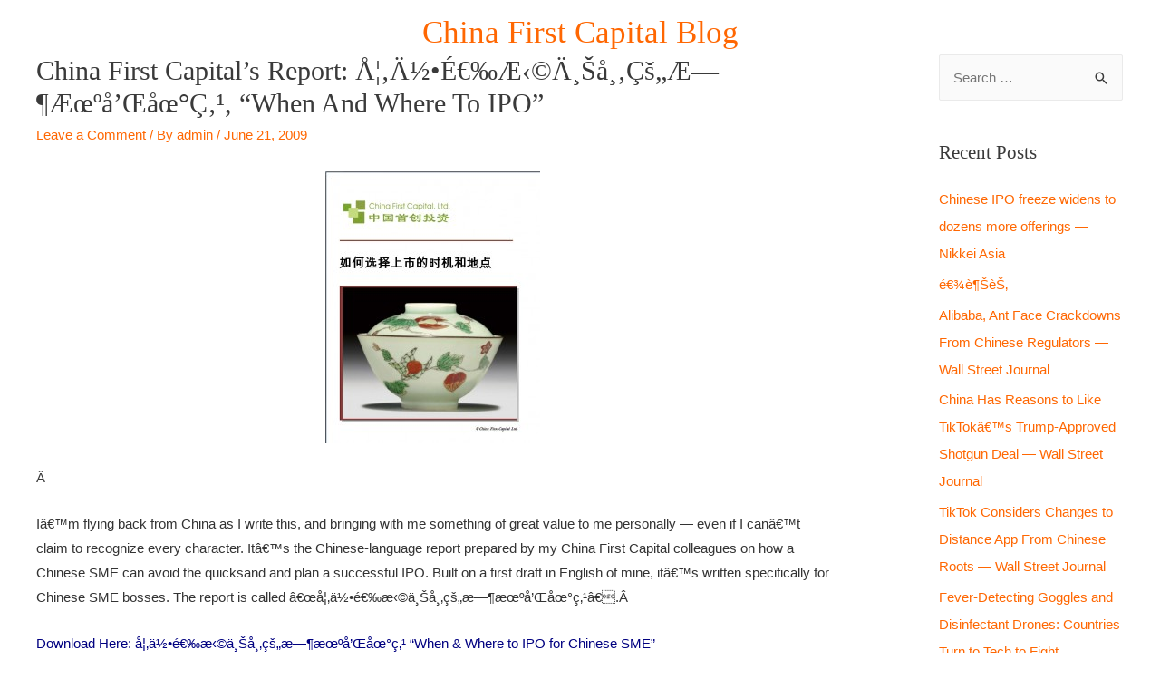

--- FILE ---
content_type: text/html; charset=UTF-8
request_url: http://blog.chinafirstcapital.com/2009/06/21/china-first-capitals-report-%E5%A6%82%E4%BD%95%E9%80%89%E6%8B%A9%E4%B8%8A%E5%B8%82%E7%9A%84%E6%97%B6%E6%9C%BA%E5%92%8C%E5%9C%B0%E7%82%B9-or-when-and-where-to-ipo/
body_size: 13162
content:
<!DOCTYPE html>
<html lang="en-US">
<head>
<meta charset="UTF-8">
<meta name="viewport" content="width=device-width, initial-scale=1">
<link rel="profile" href="https://gmpg.org/xfn/11">

<title>China First Capital&#8217;s Report: å¦‚ä½•é€‰æ‹©ä¸Šå¸‚çš„æ—¶æœºå’Œåœ°ç‚¹, &#8220;When and Where to IPO&#8221; &#8211; China First Capital Blog</title>
<meta name='robots' content='max-image-preview:large' />

            <script data-no-defer="1" data-ezscrex="false" data-cfasync="false" data-pagespeed-no-defer data-cookieconsent="ignore">
                var ctPublicFunctions = {"_ajax_nonce":"4b35329adf","_rest_nonce":"db72206d68","_ajax_url":"\/wp-admin\/admin-ajax.php","_rest_url":"http:\/\/blog.chinafirstcapital.com\/wp-json\/","data__cookies_type":"native","data__ajax_type":"rest","data__bot_detector_enabled":0,"data__frontend_data_log_enabled":1,"cookiePrefix":"","wprocket_detected":false,"host_url":"blog.chinafirstcapital.com","text__ee_click_to_select":"Click to select the whole data","text__ee_original_email":"The complete one is","text__ee_got_it":"Got it","text__ee_blocked":"Blocked","text__ee_cannot_connect":"Cannot connect","text__ee_cannot_decode":"Can not decode email. Unknown reason","text__ee_email_decoder":"CleanTalk email decoder","text__ee_wait_for_decoding":"The magic is on the way!","text__ee_decoding_process":"Please wait a few seconds while we decode the contact data."}
            </script>
        
            <script data-no-defer="1" data-ezscrex="false" data-cfasync="false" data-pagespeed-no-defer data-cookieconsent="ignore">
                var ctPublic = {"_ajax_nonce":"4b35329adf","settings__forms__check_internal":"0","settings__forms__check_external":"0","settings__forms__force_protection":0,"settings__forms__search_test":"1","settings__forms__wc_add_to_cart":0,"settings__data__bot_detector_enabled":0,"settings__sfw__anti_crawler":"0","blog_home":"http:\/\/blog.chinafirstcapital.com\/","pixel__setting":"0","pixel__enabled":false,"pixel__url":null,"data__email_check_before_post":1,"data__email_check_exist_post":0,"data__cookies_type":"native","data__key_is_ok":true,"data__visible_fields_required":true,"wl_brandname":"Anti-Spam by CleanTalk","wl_brandname_short":"CleanTalk","ct_checkjs_key":254931842,"emailEncoderPassKey":"1bc959bf53313de311db00d2938f4317","bot_detector_forms_excluded":"W10=","advancedCacheExists":false,"varnishCacheExists":false,"wc_ajax_add_to_cart":false}
            </script>
        <link rel='dns-prefetch' href='//s.w.org' />
<link rel="alternate" type="application/rss+xml" title="China First Capital Blog &raquo; Feed" href="http://blog.chinafirstcapital.com/feed/" />
<link rel="alternate" type="application/rss+xml" title="China First Capital Blog &raquo; Comments Feed" href="http://blog.chinafirstcapital.com/comments/feed/" />
<link rel="alternate" type="application/rss+xml" title="China First Capital Blog &raquo; China First Capital&#8217;s Report: å¦‚ä½•é€‰æ‹©ä¸Šå¸‚çš„æ—¶æœºå’Œåœ°ç‚¹, &#8220;When and Where to IPO&#8221; Comments Feed" href="http://blog.chinafirstcapital.com/2009/06/21/china-first-capitals-report-%e5%a6%82%e4%bd%95%e9%80%89%e6%8b%a9%e4%b8%8a%e5%b8%82%e7%9a%84%e6%97%b6%e6%9c%ba%e5%92%8c%e5%9c%b0%e7%82%b9-or-when-and-where-to-ipo/feed/" />
		<script>
			window._wpemojiSettings = {"baseUrl":"https:\/\/s.w.org\/images\/core\/emoji\/13.1.0\/72x72\/","ext":".png","svgUrl":"https:\/\/s.w.org\/images\/core\/emoji\/13.1.0\/svg\/","svgExt":".svg","source":{"concatemoji":"http:\/\/blog.chinafirstcapital.com\/wp-includes\/js\/wp-emoji-release.min.js?ver=5.8.12"}};
			!function(e,a,t){var n,r,o,i=a.createElement("canvas"),p=i.getContext&&i.getContext("2d");function s(e,t){var a=String.fromCharCode;p.clearRect(0,0,i.width,i.height),p.fillText(a.apply(this,e),0,0);e=i.toDataURL();return p.clearRect(0,0,i.width,i.height),p.fillText(a.apply(this,t),0,0),e===i.toDataURL()}function c(e){var t=a.createElement("script");t.src=e,t.defer=t.type="text/javascript",a.getElementsByTagName("head")[0].appendChild(t)}for(o=Array("flag","emoji"),t.supports={everything:!0,everythingExceptFlag:!0},r=0;r<o.length;r++)t.supports[o[r]]=function(e){if(!p||!p.fillText)return!1;switch(p.textBaseline="top",p.font="600 32px Arial",e){case"flag":return s([127987,65039,8205,9895,65039],[127987,65039,8203,9895,65039])?!1:!s([55356,56826,55356,56819],[55356,56826,8203,55356,56819])&&!s([55356,57332,56128,56423,56128,56418,56128,56421,56128,56430,56128,56423,56128,56447],[55356,57332,8203,56128,56423,8203,56128,56418,8203,56128,56421,8203,56128,56430,8203,56128,56423,8203,56128,56447]);case"emoji":return!s([10084,65039,8205,55357,56613],[10084,65039,8203,55357,56613])}return!1}(o[r]),t.supports.everything=t.supports.everything&&t.supports[o[r]],"flag"!==o[r]&&(t.supports.everythingExceptFlag=t.supports.everythingExceptFlag&&t.supports[o[r]]);t.supports.everythingExceptFlag=t.supports.everythingExceptFlag&&!t.supports.flag,t.DOMReady=!1,t.readyCallback=function(){t.DOMReady=!0},t.supports.everything||(n=function(){t.readyCallback()},a.addEventListener?(a.addEventListener("DOMContentLoaded",n,!1),e.addEventListener("load",n,!1)):(e.attachEvent("onload",n),a.attachEvent("onreadystatechange",function(){"complete"===a.readyState&&t.readyCallback()})),(n=t.source||{}).concatemoji?c(n.concatemoji):n.wpemoji&&n.twemoji&&(c(n.twemoji),c(n.wpemoji)))}(window,document,window._wpemojiSettings);
		</script>
		<style>
img.wp-smiley,
img.emoji {
	display: inline !important;
	border: none !important;
	box-shadow: none !important;
	height: 1em !important;
	width: 1em !important;
	margin: 0 .07em !important;
	vertical-align: -0.1em !important;
	background: none !important;
	padding: 0 !important;
}
</style>
	<link rel='stylesheet' id='astra-theme-css-css'  href='http://blog.chinafirstcapital.com/wp-content/themes/astra/assets/css/minified/style.min.css?ver=2.5.2' media='all' />
<style id='astra-theme-css-inline-css'>
html{font-size:93.75%;}a,.page-title{color:#ff6702;}a:hover,a:focus{color:#3a3a3a;}body,button,input,select,textarea,.ast-button,.ast-custom-button{font-family:-apple-system,BlinkMacSystemFont,Segoe UI,Roboto,Oxygen-Sans,Ubuntu,Cantarell,Helvetica Neue,sans-serif;font-weight:inherit;font-size:15px;font-size:1rem;}blockquote{color:#000000;}h1,.entry-content h1,h2,.entry-content h2,h3,.entry-content h3,h4,.entry-content h4,h5,.entry-content h5,h6,.entry-content h6,.site-title,.site-title a{font-family:Georgia,Times,serif;font-weight:400;text-transform:capitalize;}.site-title{font-size:35px;font-size:2.3333333333333rem;}.ast-archive-description .ast-archive-title{font-size:40px;font-size:2.6666666666667rem;}.site-header .site-description{font-size:15px;font-size:1rem;}.entry-title{font-size:40px;font-size:2.6666666666667rem;}.comment-reply-title{font-size:24px;font-size:1.6rem;}.ast-comment-list #cancel-comment-reply-link{font-size:15px;font-size:1rem;}h1,.entry-content h1{font-size:30px;font-size:2rem;font-family:Georgia,Times,serif;text-transform:capitalize;}h2,.entry-content h2{font-size:25px;font-size:1.6666666666667rem;font-family:Georgia,Times,serif;text-transform:capitalize;}h3,.entry-content h3{font-size:20px;font-size:1.3333333333333rem;font-family:Georgia,Times,serif;text-transform:capitalize;}h4,.entry-content h4{font-size:18px;font-size:1.2rem;}h5,.entry-content h5{font-size:15px;font-size:1rem;}h6,.entry-content h6{font-size:12px;font-size:0.8rem;}.ast-single-post .entry-title,.page-title{font-size:30px;font-size:2rem;}#secondary,#secondary button,#secondary input,#secondary select,#secondary textarea{font-size:15px;font-size:1rem;}::selection{background-color:#ff6702;color:#000000;}body,h1,.entry-title a,.entry-content h1,h2,.entry-content h2,h3,.entry-content h3,h4,.entry-content h4,h5,.entry-content h5,h6,.entry-content h6,.wc-block-grid__product-title{color:#3a3a3a;}.tagcloud a:hover,.tagcloud a:focus,.tagcloud a.current-item{color:#000000;border-color:#ff6702;background-color:#ff6702;}.main-header-menu .menu-link,.ast-header-custom-item a{color:#3a3a3a;}.main-header-menu .menu-item:hover > .menu-link,.main-header-menu .menu-item:hover > .ast-menu-toggle,.main-header-menu .ast-masthead-custom-menu-items a:hover,.main-header-menu .menu-item.focus > .menu-link,.main-header-menu .menu-item.focus > .ast-menu-toggle,.main-header-menu .current-menu-item > .menu-link,.main-header-menu .current-menu-ancestor > .menu-link,.main-header-menu .current-menu-item > .ast-menu-toggle,.main-header-menu .current-menu-ancestor > .ast-menu-toggle{color:#ff6702;}input:focus,input[type="text"]:focus,input[type="email"]:focus,input[type="url"]:focus,input[type="password"]:focus,input[type="reset"]:focus,input[type="search"]:focus,textarea:focus{border-color:#ff6702;}input[type="radio"]:checked,input[type=reset],input[type="checkbox"]:checked,input[type="checkbox"]:hover:checked,input[type="checkbox"]:focus:checked,input[type=range]::-webkit-slider-thumb{border-color:#ff6702;background-color:#ff6702;box-shadow:none;}.site-footer a:hover + .post-count,.site-footer a:focus + .post-count{background:#ff6702;border-color:#ff6702;}.footer-adv .footer-adv-overlay{border-top-style:solid;border-top-color:#7a7a7a;}.ast-comment-meta{line-height:1.666666667;font-size:12px;font-size:0.8rem;}.single .nav-links .nav-previous,.single .nav-links .nav-next,.single .ast-author-details .author-title,.ast-comment-meta{color:#ff6702;}.entry-meta,.entry-meta *{line-height:1.45;color:#ff6702;}.entry-meta a:hover,.entry-meta a:hover *,.entry-meta a:focus,.entry-meta a:focus *{color:#3a3a3a;}.ast-404-layout-1 .ast-404-text{font-size:200px;font-size:13.333333333333rem;}.widget-title{font-size:21px;font-size:1.4rem;color:#3a3a3a;}#cat option,.secondary .calendar_wrap thead a,.secondary .calendar_wrap thead a:visited{color:#ff6702;}.secondary .calendar_wrap #today,.ast-progress-val span{background:#ff6702;}.secondary a:hover + .post-count,.secondary a:focus + .post-count{background:#ff6702;border-color:#ff6702;}.calendar_wrap #today > a{color:#000000;}.ast-pagination a,.page-links .page-link,.single .post-navigation a{color:#ff6702;}.ast-pagination a:hover,.ast-pagination a:focus,.ast-pagination > span:hover:not(.dots),.ast-pagination > span.current,.page-links > .page-link,.page-links .page-link:hover,.post-navigation a:hover{color:#3a3a3a;}.ast-header-break-point .ast-mobile-menu-buttons-minimal.menu-toggle{background:transparent;color:#ff6702;}.ast-header-break-point .ast-mobile-menu-buttons-outline.menu-toggle{background:transparent;border:1px solid #ff6702;color:#ff6702;}.ast-header-break-point .ast-mobile-menu-buttons-fill.menu-toggle{background:#ff6702;}@media (min-width:1200px){.ast-separate-container.ast-right-sidebar .entry-content .wp-block-image.alignfull,.ast-separate-container.ast-left-sidebar .entry-content .wp-block-image.alignfull,.ast-separate-container.ast-right-sidebar .entry-content .wp-block-cover.alignfull,.ast-separate-container.ast-left-sidebar .entry-content .wp-block-cover.alignfull{margin-left:-6.67em;margin-right:-6.67em;max-width:unset;width:unset;}.ast-separate-container.ast-right-sidebar .entry-content .wp-block-image.alignwide,.ast-separate-container.ast-left-sidebar .entry-content .wp-block-image.alignwide,.ast-separate-container.ast-right-sidebar .entry-content .wp-block-cover.alignwide,.ast-separate-container.ast-left-sidebar .entry-content .wp-block-cover.alignwide{margin-left:-20px;margin-right:-20px;max-width:unset;width:unset;}.wp-block-group .has-background{padding:20px;}}@media (min-width:1200px){.ast-separate-container.ast-right-sidebar .entry-content .wp-block-group.alignwide,.ast-separate-container.ast-left-sidebar .entry-content .wp-block-group.alignwide,.ast-separate-container.ast-right-sidebar .entry-content .wp-block-cover.alignwide,.ast-separate-container.ast-left-sidebar .entry-content .wp-block-cover.alignwide,.ast-no-sidebar.ast-separate-container .entry-content .wp-block-group.alignwide,.ast-no-sidebar.ast-separate-container .entry-content .wp-block-cover.alignwide{margin-left:-20px;margin-right:-20px;padding-left:20px;padding-right:20px;}.ast-separate-container.ast-right-sidebar .entry-content .wp-block-group.alignfull,.ast-separate-container.ast-left-sidebar .entry-content .wp-block-group.alignfull,.ast-no-sidebar.ast-separate-container .entry-content .wp-block-group.alignfull,.ast-separate-container.ast-right-sidebar .entry-content .wp-block-cover.alignfull,.ast-separate-container.ast-left-sidebar .entry-content .wp-block-cover.alignfull,.ast-no-sidebar.ast-separate-container .entry-content .wp-block-cover.alignfull{margin-left:-6.67em;margin-right:-6.67em;padding-left:6.67em;padding-right:6.67em;}.ast-plain-container.ast-right-sidebar .entry-content .wp-block-group.alignwide,.ast-plain-container.ast-left-sidebar .entry-content .wp-block-group.alignwide,.ast-plain-container.ast-right-sidebar .entry-content .wp-block-group.alignfull,.ast-plain-container.ast-left-sidebar .entry-content .wp-block-group.alignfull{padding-left:20px;padding-right:20px;}.ast-plain-container.ast-no-sidebar .entry-content .alignwide .wp-block-group__inner-container,.ast-plain-container.ast-no-sidebar .entry-content .alignfull .wp-block-group__inner-container,.ast-plain-container.ast-no-sidebar .entry-content .alignwide .wp-block-cover__inner-container,.ast-plain-container.ast-no-sidebar .entry-content .alignfull .wp-block-cover__inner-container{max-width:1240px;margin-left:auto;margin-right:auto;padding-left:20px;padding-right:20px;}.ast-page-builder-template.ast-no-sidebar .entry-content .wp-block-group.alignwide,.ast-page-builder-template.ast-no-sidebar .entry-content .wp-block-group.alignfull{margin-left:0;margin-right:0;}.wp-block-cover-image.alignwide .wp-block-cover__inner-container,.wp-block-cover.alignwide .wp-block-cover__inner-container,.wp-block-cover-image.alignfull .wp-block-cover__inner-container,.wp-block-cover.alignfull .wp-block-cover__inner-container{width:100%;}.ast-page-builder-template.ast-no-sidebar .entry-content .wp-block-cover.alignwide,.ast-page-builder-template.ast-left-sidebar .entry-content .wp-block-cover.alignwide,.ast-page-builder-template.ast-right-sidebar .entry-content .wp-block-cover.alignwide,.ast-page-builder-template.ast-no-sidebar .entry-content .wp-block-cover.alignfull,.ast-page-builder-template.ast-left-sidebar .entry-content .wp-block-cover.alignfull,.ast-page-builder-template.ast-right-sidebar .entry-content .wp-block-cover.alignful{padding-right:0;padding-left:0;}}.ast-plain-container.ast-no-sidebar #primary{margin-top:0;margin-bottom:0;}@media (max-width:921px){#secondary.secondary{padding-top:0;}.ast-separate-container .ast-article-post,.ast-separate-container .ast-article-single{padding:1.5em 2.14em;}.ast-separate-container #primary,.ast-separate-container #secondary{padding:1.5em 0;}.ast-separate-container.ast-right-sidebar #secondary{padding-left:1em;padding-right:1em;}.ast-separate-container.ast-two-container #secondary{padding-left:0;padding-right:0;}.ast-page-builder-template .entry-header #secondary{margin-top:1.5em;}.ast-page-builder-template #secondary{margin-top:1.5em;}#primary,#secondary{padding:1.5em 0;margin:0;}.ast-left-sidebar #content > .ast-container{display:flex;flex-direction:column-reverse;width:100%;}.ast-author-box img.avatar{margin:20px 0 0 0;}.ast-pagination{padding-top:1.5em;text-align:center;}.ast-pagination .next.page-numbers{display:inherit;float:none;}}@media (max-width:921px){.ast-page-builder-template.ast-left-sidebar #secondary{padding-right:20px;}.ast-page-builder-template.ast-right-sidebar #secondary{padding-left:20px;}.ast-right-sidebar #primary{padding-right:0;}.ast-right-sidebar #secondary{padding-left:0;}.ast-left-sidebar #primary{padding-left:0;}.ast-left-sidebar #secondary{padding-right:0;}.ast-pagination .prev.page-numbers{padding-left:.5em;}.ast-pagination .next.page-numbers{padding-right:.5em;}}@media (min-width:922px){.ast-separate-container.ast-right-sidebar #primary,.ast-separate-container.ast-left-sidebar #primary{border:0;}.ast-separate-container.ast-right-sidebar #secondary,.ast-separate-container.ast-left-sidebar #secondary{border:0;margin-left:auto;margin-right:auto;}.ast-separate-container.ast-two-container #secondary .widget:last-child{margin-bottom:0;}.ast-separate-container .ast-comment-list li .comment-respond{padding-left:2.66666em;padding-right:2.66666em;}.ast-author-box{-js-display:flex;display:flex;}.ast-author-bio{flex:1;}.error404.ast-separate-container #primary,.search-no-results.ast-separate-container #primary{margin-bottom:4em;}}@media (min-width:922px){.ast-right-sidebar #primary{border-right:1px solid #eee;}.ast-right-sidebar #secondary{border-left:1px solid #eee;margin-left:-1px;}.ast-left-sidebar #primary{border-left:1px solid #eee;}.ast-left-sidebar #secondary{border-right:1px solid #eee;margin-right:-1px;}.ast-separate-container.ast-two-container.ast-right-sidebar #secondary{padding-left:30px;padding-right:0;}.ast-separate-container.ast-two-container.ast-left-sidebar #secondary{padding-right:30px;padding-left:0;}}.wp-block-button .wp-block-button__link,{color:#000000;}.wp-block-button .wp-block-button__link{border-style:solid;border-top-width:0;border-right-width:0;border-left-width:0;border-bottom-width:0;border-color:#ff6702;background-color:#ff6702;color:#000000;font-family:inherit;font-weight:inherit;line-height:1;border-radius:2px;padding-top:10px;padding-right:40px;padding-bottom:10px;padding-left:40px;}.wp-block-button .wp-block-button__link:hover,.wp-block-button .wp-block-button__link:focus{color:#ffffff;background-color:#3a3a3a;border-color:#3a3a3a;}.menu-toggle,button,.ast-button,.ast-custom-button,.button,input#submit,input[type="button"],input[type="submit"],input[type="reset"]{border-style:solid;border-top-width:0;border-right-width:0;border-left-width:0;border-bottom-width:0;color:#000000;border-color:#ff6702;background-color:#ff6702;border-radius:2px;padding-top:10px;padding-right:40px;padding-bottom:10px;padding-left:40px;font-family:inherit;font-weight:inherit;line-height:1;}button:focus,.menu-toggle:hover,button:hover,.ast-button:hover,.button:hover,input[type=reset]:hover,input[type=reset]:focus,input#submit:hover,input#submit:focus,input[type="button"]:hover,input[type="button"]:focus,input[type="submit"]:hover,input[type="submit"]:focus{color:#ffffff;background-color:#3a3a3a;border-color:#3a3a3a;}@media (min-width:921px){.ast-container{max-width:100%;}}@media (min-width:544px){.ast-container{max-width:100%;}}@media (max-width:544px){.ast-separate-container .ast-article-post,.ast-separate-container .ast-article-single{padding:1.5em 1em;}.ast-separate-container #content .ast-container{padding-left:0.54em;padding-right:0.54em;}.ast-separate-container #secondary{padding-top:0;}.ast-separate-container.ast-two-container #secondary .widget{margin-bottom:1.5em;padding-left:1em;padding-right:1em;}.ast-separate-container .comments-count-wrapper{padding:1.5em 1em;}.ast-separate-container .ast-comment-list li.depth-1{padding:1.5em 1em;margin-bottom:1.5em;}.ast-separate-container .ast-comment-list .bypostauthor{padding:.5em;}.ast-separate-container .ast-archive-description{padding:1.5em 1em;}.ast-search-menu-icon.ast-dropdown-active .search-field{width:170px;}.ast-separate-container .comment-respond{padding:1.5em 1em;}}@media (max-width:544px){.ast-comment-list .children{margin-left:0.66666em;}.ast-separate-container .ast-comment-list .bypostauthor li{padding:0 0 0 .5em;}}@media (max-width:921px){.ast-mobile-header-stack .main-header-bar .ast-search-menu-icon{display:inline-block;}.ast-header-break-point.ast-header-custom-item-outside .ast-mobile-header-stack .main-header-bar .ast-search-icon{margin:0;}.ast-comment-avatar-wrap img{max-width:2.5em;}.comments-area{margin-top:1.5em;}.ast-separate-container .comments-count-wrapper{padding:2em 2.14em;}.ast-separate-container .ast-comment-list li.depth-1{padding:1.5em 2.14em;}.ast-separate-container .comment-respond{padding:2em 2.14em;}}@media (max-width:921px){.ast-header-break-point .main-header-bar .ast-search-menu-icon.slide-search .search-form{right:0;}.ast-header-break-point .ast-mobile-header-stack .main-header-bar .ast-search-menu-icon.slide-search .search-form{right:-1em;}.ast-comment-avatar-wrap{margin-right:0.5em;}}@media (min-width:545px){.ast-page-builder-template .comments-area,.single.ast-page-builder-template .entry-header,.single.ast-page-builder-template .post-navigation{max-width:1240px;margin-left:auto;margin-right:auto;}}@media (max-width:921px){.ast-archive-description .ast-archive-title{font-size:40px;}.entry-title{font-size:30px;}h1,.entry-content h1{font-size:30px;}h2,.entry-content h2{font-size:25px;}h3,.entry-content h3{font-size:20px;}.ast-single-post .entry-title,.page-title{font-size:30px;}}@media (max-width:544px){.ast-archive-description .ast-archive-title{font-size:40px;}.entry-title{font-size:30px;}h1,.entry-content h1{font-size:30px;}h2,.entry-content h2{font-size:25px;}h3,.entry-content h3{font-size:20px;}.ast-single-post .entry-title,.page-title{font-size:30px;}}@media (max-width:921px){html{font-size:85.5%;}}@media (max-width:544px){html{font-size:85.5%;}}@media (min-width:922px){.ast-container{max-width:1240px;}}@font-face {font-family: "Astra";src: url(http://blog.chinafirstcapital.com/wp-content/themes/astra/assets/fonts/astra.woff) format("woff"),url(http://blog.chinafirstcapital.com/wp-content/themes/astra/assets/fonts/astra.ttf) format("truetype"),url(http://blog.chinafirstcapital.com/wp-content/themes/astra/assets/fonts/astra.svg#astra) format("svg");font-weight: normal;font-style: normal;font-display: fallback;}@media (max-width:921px) {.main-header-bar .main-header-bar-navigation{display:none;}}.ast-desktop .main-header-menu.submenu-with-border .sub-menu,.ast-desktop .main-header-menu.submenu-with-border .astra-full-megamenu-wrapper{border-color:#ff6702;}.ast-desktop .main-header-menu.submenu-with-border .sub-menu{border-top-width:2px;border-right-width:0px;border-left-width:0px;border-bottom-width:0px;border-style:solid;}.ast-desktop .main-header-menu.submenu-with-border .sub-menu .sub-menu{top:-2px;}.ast-desktop .main-header-menu.submenu-with-border .sub-menu .menu-link,.ast-desktop .main-header-menu.submenu-with-border .children .menu-link{border-bottom-width:0px;border-style:solid;border-color:#eaeaea;}@media (min-width:922px){.main-header-menu .sub-menu .menu-item.ast-left-align-sub-menu:hover > .sub-menu,.main-header-menu .sub-menu .menu-item.ast-left-align-sub-menu.focus > .sub-menu{margin-left:-0px;}}.ast-small-footer{border-top-style:solid;border-top-width:1px;border-top-color:#7a7a7a;}.ast-small-footer-wrap{text-align:center;}@media (max-width:920px){.ast-404-layout-1 .ast-404-text{font-size:100px;font-size:6.6666666666667rem;}}@media (min-width:922px){.ast-theme-transparent-header #masthead{position:absolute;left:0;right:0;}.ast-theme-transparent-header .main-header-bar,.ast-theme-transparent-header.ast-header-break-point .main-header-bar{background:none;}body.elementor-editor-active.ast-theme-transparent-header #masthead,.fl-builder-edit .ast-theme-transparent-header #masthead,body.vc_editor.ast-theme-transparent-header #masthead,body.brz-ed.ast-theme-transparent-header #masthead{z-index:0;}.ast-header-break-point.ast-replace-site-logo-transparent.ast-theme-transparent-header .custom-mobile-logo-link{display:none;}.ast-header-break-point.ast-replace-site-logo-transparent.ast-theme-transparent-header .transparent-custom-logo{display:inline-block;}.ast-theme-transparent-header .ast-above-header{background-image:none;background-color:transparent;}.ast-theme-transparent-header .ast-below-header{background-image:none;background-color:transparent;}}.ast-theme-transparent-header .site-title a,.ast-theme-transparent-header .site-title a:focus,.ast-theme-transparent-header .site-title a:hover,.ast-theme-transparent-header .site-title a:visited{color:#ff6702;}.ast-theme-transparent-header .site-header .site-title a:hover{color:#3a3a3a;}.ast-theme-transparent-header .site-header .site-description{color:#ff6702;}@media (max-width:921px){.ast-theme-transparent-header #masthead{position:absolute;left:0;right:0;}.ast-theme-transparent-header .main-header-bar,.ast-theme-transparent-header.ast-header-break-point .main-header-bar{background:none;}body.elementor-editor-active.ast-theme-transparent-header #masthead,.fl-builder-edit .ast-theme-transparent-header #masthead,body.vc_editor.ast-theme-transparent-header #masthead,body.brz-ed.ast-theme-transparent-header #masthead{z-index:0;}.ast-header-break-point.ast-replace-site-logo-transparent.ast-theme-transparent-header .custom-mobile-logo-link{display:none;}.ast-header-break-point.ast-replace-site-logo-transparent.ast-theme-transparent-header .transparent-custom-logo{display:inline-block;}.ast-theme-transparent-header .ast-above-header{background-image:none;background-color:transparent;}.ast-theme-transparent-header .ast-below-header{background-image:none;background-color:transparent;}}.ast-theme-transparent-header .main-header-bar,.ast-theme-transparent-header.ast-header-break-point .main-header-bar{border-bottom-width:0px;border-bottom-style:solid;}.ast-breadcrumbs .trail-browse,.ast-breadcrumbs .trail-items,.ast-breadcrumbs .trail-items li{display:inline-block;margin:0;padding:0;border:none;background:inherit;text-indent:0;}.ast-breadcrumbs .trail-browse{font-size:inherit;font-style:inherit;font-weight:inherit;color:inherit;}.ast-breadcrumbs .trail-items{list-style:none;}.trail-items li::after{padding:0 0.3em;content:"\00bb";}.trail-items li:last-of-type::after{display:none;}h1,.entry-content h1,h2,.entry-content h2,h3,.entry-content h3,h4,.entry-content h4,h5,.entry-content h5,h6,.entry-content h6{color:#3a3a3a;}.ast-header-break-point .main-header-bar{border-bottom-width:5px;border-bottom-color:#ff6702;}@media (min-width:922px){.main-header-bar{border-bottom-width:5px;border-bottom-color:#ff6702;}}@media (min-width:922px){#primary{width:78%;}#secondary{width:22%;}}.ast-safari-browser-less-than-11 .main-header-menu .menu-item, .ast-safari-browser-less-than-11 .main-header-bar .ast-masthead-custom-menu-items{display:block;}.main-header-menu .menu-item, .main-header-bar .ast-masthead-custom-menu-items{-js-display:flex;display:flex;-webkit-box-pack:center;-webkit-justify-content:center;-moz-box-pack:center;-ms-flex-pack:center;justify-content:center;-webkit-box-orient:vertical;-webkit-box-direction:normal;-webkit-flex-direction:column;-moz-box-orient:vertical;-moz-box-direction:normal;-ms-flex-direction:column;flex-direction:column;}.main-header-menu > .menu-item > .menu-link{height:100%;-webkit-box-align:center;-webkit-align-items:center;-moz-box-align:center;-ms-flex-align:center;align-items:center;-js-display:flex;display:flex;}.ast-primary-menu-disabled .main-header-bar .ast-masthead-custom-menu-items{flex:unset;}
</style>
<link rel='stylesheet' id='astra-menu-animation-css'  href='http://blog.chinafirstcapital.com/wp-content/themes/astra/assets/css/minified/menu-animation.min.css?ver=2.5.2' media='all' />
<link rel='stylesheet' id='wp-block-library-css'  href='http://blog.chinafirstcapital.com/wp-includes/css/dist/block-library/style.min.css?ver=5.8.12' media='all' />
<link rel='stylesheet' id='cleantalk-public-css-css'  href='http://blog.chinafirstcapital.com/wp-content/plugins/cleantalk-spam-protect/css/cleantalk-public.min.css?ver=6.70.1_1766159436' media='all' />
<link rel='stylesheet' id='cleantalk-email-decoder-css-css'  href='http://blog.chinafirstcapital.com/wp-content/plugins/cleantalk-spam-protect/css/cleantalk-email-decoder.min.css?ver=6.70.1_1766159436' media='all' />
<!--[if IE]>
<script src='http://blog.chinafirstcapital.com/wp-content/themes/astra/assets/js/minified/flexibility.min.js?ver=2.5.2' id='astra-flexibility-js'></script>
<script id='astra-flexibility-js-after'>
flexibility(document.documentElement);
</script>
<![endif]-->
<script src='http://blog.chinafirstcapital.com/wp-content/plugins/cleantalk-spam-protect/js/apbct-public-bundle_gathering.min.js?ver=6.70.1_1766159437' id='apbct-public-bundle_gathering.min-js-js'></script>
<link rel="https://api.w.org/" href="http://blog.chinafirstcapital.com/wp-json/" /><link rel="alternate" type="application/json" href="http://blog.chinafirstcapital.com/wp-json/wp/v2/posts/630" /><link rel="EditURI" type="application/rsd+xml" title="RSD" href="http://blog.chinafirstcapital.com/xmlrpc.php?rsd" />
<link rel="wlwmanifest" type="application/wlwmanifest+xml" href="http://blog.chinafirstcapital.com/wp-includes/wlwmanifest.xml" /> 
<meta name="generator" content="WordPress 5.8.12" />
<link rel="canonical" href="http://blog.chinafirstcapital.com/2009/06/21/china-first-capitals-report-%e5%a6%82%e4%bd%95%e9%80%89%e6%8b%a9%e4%b8%8a%e5%b8%82%e7%9a%84%e6%97%b6%e6%9c%ba%e5%92%8c%e5%9c%b0%e7%82%b9-or-when-and-where-to-ipo/" />
<link rel='shortlink' href='http://blog.chinafirstcapital.com/?p=630' />
<link rel="alternate" type="application/json+oembed" href="http://blog.chinafirstcapital.com/wp-json/oembed/1.0/embed?url=http%3A%2F%2Fblog.chinafirstcapital.com%2F2009%2F06%2F21%2Fchina-first-capitals-report-%25e5%25a6%2582%25e4%25bd%2595%25e9%2580%2589%25e6%258b%25a9%25e4%25b8%258a%25e5%25b8%2582%25e7%259a%2584%25e6%2597%25b6%25e6%259c%25ba%25e5%2592%258c%25e5%259c%25b0%25e7%2582%25b9-or-when-and-where-to-ipo%2F" />
<link rel="alternate" type="text/xml+oembed" href="http://blog.chinafirstcapital.com/wp-json/oembed/1.0/embed?url=http%3A%2F%2Fblog.chinafirstcapital.com%2F2009%2F06%2F21%2Fchina-first-capitals-report-%25e5%25a6%2582%25e4%25bd%2595%25e9%2580%2589%25e6%258b%25a9%25e4%25b8%258a%25e5%25b8%2582%25e7%259a%2584%25e6%2597%25b6%25e6%259c%25ba%25e5%2592%258c%25e5%259c%25b0%25e7%2582%25b9-or-when-and-where-to-ipo%2F&#038;format=xml" />
<link rel="pingback" href="http://blog.chinafirstcapital.com/xmlrpc.php">
<meta name="generator" content="Elementor 3.11.5; settings: css_print_method-external, google_font-enabled, font_display-auto">
		<style id="wp-custom-css">
			#site-title{font-family: Arial;
color: orange;}		</style>
		</head>

<body itemtype='https://schema.org/Blog' itemscope='itemscope' class="post-template-default single single-post postid-630 single-format-standard ast-desktop ast-plain-container ast-right-sidebar astra-2.5.2 ast-header-custom-item-inside ast-blog-single-style-1 ast-single-post ast-mobile-inherit-site-logo ast-inherit-site-logo-transparent ast-theme-transparent-header ast-normal-title-enabled elementor-default elementor-kit-11577">

<div 
	class="hfeed site" id="page">
	<a class="skip-link screen-reader-text" href="#content">Skip to content</a>

	
	
		<header 
			class="site-header ast-primary-submenu-animation-fade header-main-layout-2 ast-primary-menu-disabled ast-no-menu-items ast-logo-title-inline ast-hide-custom-menu-mobile ast-menu-toggle-icon ast-mobile-header-inline" id="masthead" itemtype="https://schema.org/WPHeader" itemscope="itemscope" itemid="#masthead"		>

			
			
<div class="main-header-bar-wrap">
	<div class="main-header-bar">
				<div class="ast-container">

			<div class="ast-flex main-header-container">
				
		<div class="site-branding">
			<div
			class="ast-site-identity" itemtype="https://schema.org/Organization" itemscope="itemscope"			>
				<div class="ast-site-title-wrap">
						<span class="site-title" itemprop="name">
				<a href="http://blog.chinafirstcapital.com/" rel="home" itemprop="url" >
					China First Capital Blog
				</a>
			</span>
						
					</div>			</div>
		</div>

		<!-- .site-branding -->
					</div><!-- Main Header Container -->
		</div><!-- ast-row -->
			</div> <!-- Main Header Bar -->
</div> <!-- Main Header Bar Wrap -->

			
		</header><!-- #masthead -->

		
	
	
	<div id="content" class="site-content">

		<div class="ast-container">

		

	<div id="primary" class="content-area primary">

		
					<main id="main" class="site-main">

				
					
					

<article 
	class="post-630 post type-post status-publish format-standard hentry category-china-investment-banking category-china-ipo category-china-private-equity category-ipo-market category-wall-street tag-china-ipo tag-china-private-equity tag-china-sme-ipo tag-chinese tag-chinese-ipo tag-chinese-sme tag-republic-of-china tag-united-states ast-article-single" id="post-630" itemtype="https://schema.org/CreativeWork" itemscope="itemscope">

	
	
<div class="ast-post-format- ast-no-thumb single-layout-1">

	
	<header class="entry-header ast-no-thumbnail">

		
				<div class="ast-single-post-order">
			<h1 class="entry-title" itemprop="headline">China First Capital&#8217;s Report: å¦‚ä½•é€‰æ‹©ä¸Šå¸‚çš„æ—¶æœºå’Œåœ°ç‚¹, &#8220;When and Where to IPO&#8221;</h1><div class="entry-meta">			<span class="comments-link">
				<a href="http://blog.chinafirstcapital.com/2009/06/21/china-first-capitals-report-%e5%a6%82%e4%bd%95%e9%80%89%e6%8b%a9%e4%b8%8a%e5%b8%82%e7%9a%84%e6%97%b6%e6%9c%ba%e5%92%8c%e5%9c%b0%e7%82%b9-or-when-and-where-to-ipo/#respond">Leave a Comment</a>			</span>

			 / By <span class="posted-by vcard author" itemtype="https://schema.org/Person" itemscope="itemscope" itemprop="author">			<a title="View all posts by admin" 
				href="http://blog.chinafirstcapital.com/author/admin/" rel="author"
				class="url fn n" itemprop="url"				>
				<span
				class="author-name" itemprop="name"				>admin</span>
			</a>
		</span>

		 / <span class="posted-on"><span class="published" itemprop="datePublished"> June 21, 2009</span><span class="updated" itemprop="dateModified"> June 22, 2009</span></span></div>		</div>
		
		
	</header><!-- .entry-header -->

	
	<div class="entry-content clear" 
	itemprop="text"	>

		
		<p><img loading="lazy" class="aligncenter size-medium wp-image-646" title="China First Capital Chinese-language Report on &quot;Where and When to IPO&quot; for Chinese SME" src="http://www.chinafirstcapital.com/blog/wp-content/uploads/2009/06/report-cover-237x300.jpg" alt="China First Capital Chinese-language Report on &quot;Where and When to IPO&quot; for Chinese SME" width="237" height="300" srcset="http://blog.chinafirstcapital.com/wp-content/uploads/2009/06/report-cover-237x300.jpg 237w, http://blog.chinafirstcapital.com/wp-content/uploads/2009/06/report-cover.jpg 612w" sizes="(max-width: 237px) 100vw, 237px" /></p>
<p class="MsoNormal">Â </p>
<p class="MsoNormal"><span style="color: #333333;">Iâ€™m flying back from China as I write this, and bringing with me something of great value to me personally &#8212; even if I canâ€™t claim to recognize every character. Itâ€™s the Chinese-language report prepared by my <a href="http://www.chinafirstcapital.com"><span style="color: #333333;">China First Capital</span></a><span style="color: #333333;"> </span>colleagues on how a Chinese SME can avoid the quicksand and plan a successful IPO. Built on a first draft in English of mine, itâ€™s written specifically for Chinese SME bosses. The report is called â€œ</span><span lang="ZH-CN"><span style="color: #333333;">å¦‚ä½•é€‰æ‹©ä¸Šå¸‚çš„æ—¶æœºå’Œåœ°ç‚¹</span></span><span style="color: #333333;">â€</span><span style="color: #333333;">.Â </span></p>
<p class="MsoNormal"><span style="color: #333333;"><a href="http://www.chinafirstcapital.com/blog/wp-content/uploads/2009/06/china-first-capital-chinese-language-report-when-where-to-ipo1.pdf"><span style="color: #000080;">Download Here: å¦‚ä½•é€‰æ‹©ä¸Šå¸‚çš„æ—¶æœºå’Œåœ°ç‚¹ &#8220;When &amp; Where to IPO for Chinese SME&#8221;</span></a></span></p>
<p class="MsoNormal"><span style="color: #333333;">We prepared the report with the explicit goal to help SME </span><span style="color: #333333;">bosses</span><span style="color: #333333;"> make more informed decisions in capital-raising and IPO. Thereâ€™s been an acute lack of reliable, well-researched information in Chinese on this topic. We hope the report will improve this â€œinformation deficitâ€.Â </span></p>
<p class="MsoNormal"><span style="color: #333333;">For me personally, this is the most important report weâ€™ve prepared thus far for SME </span><span style="color: #333333;">bosses</span><span style="color: #333333;">. As this blog has discussed at length recently,Â  Chinese SMEs have been victimized disproportionately by every form of IPO indignity, from US OTCBB listings, to reverse mergers, Malaysian IPOs, SPACs and other schemes promoted by the predatory bankers, lawyers and advisors that swarm around China.Â </span></p>
<p class="MsoNormal"><span style="color: #333333;">Indeed, there are few bigger risks to a successful Chinese SME than making the wrong decision and heeding the wrong advice on where and when to IPO.Â </span></p>
<p class="MsoNormal"><span style="color: #333333;">Iâ€™d welcome feedback on the report. You can email me at </span><a href="mailto:ceo@chinafirstcapital.com"><span style="color: #333333;">ceo@chinafirstcapital.com</span></a><span style="color: #333333;"> </span></p>
<p class="MsoNormal"><span style="color: #333333;">For those who canâ€™t read the report in Chinese, it provides a comprehensive summary of pluses and minuses for Chinese SME of listing on the US, Hong Kong and Chinese stock markets. It also discusses at length, with several case studies,Â  the damage done to good Chinese SME by OTCBB listings and reverse mergers in the US. The bad examples abound.Â </span></p>
<p class="MsoNormal"><span style="color: #333333;">Even if you canâ€™t read the Chinese, I hope youâ€™ll consider sending it on to those active in Chinaâ€™s capital markets, as well as to any Chinese businessmen contemplating a public offering.Â  Better Chinese-language information is the strongest antiseptic to kill off the bad deals and bad dealmakers in China. So, I hope all those with a genuine interest in promoting entrepreneurship in China will help spread the word.</span></p>
<p class="MsoNormal"><span style="color: #333333;"><br />
</span></p>
<p class="MsoNormal"><span style="color: #333333;"><br />
</span></p>
<p class="MsoNormal"><span style="color: #333333;">.</span></p>
<p class="MsoNormal">Â </p>

		
		
			</div><!-- .entry-content .clear -->
</div>

	
</article><!-- #post-## -->


	<nav class="navigation post-navigation" role="navigation" aria-label="Posts">
		<h2 class="screen-reader-text">Post navigation</h2>
		<div class="nav-links"><div class="nav-previous"><a href="http://blog.chinafirstcapital.com/2009/06/17/how-the-bad-ipo-deals-happen-advisors-exploit-lack-of-information-and-knowledge-to-bamboozle-chinese-smes/" rel="prev"><span class="ast-left-arrow">&larr;</span> Previous Post</a></div><div class="nav-next"><a href="http://blog.chinafirstcapital.com/2009/06/30/companies-that-can-ipo-companies-that-should-the-return-to-ipo-activity-in-china/" rel="next">Next Post <span class="ast-right-arrow">&rarr;</span></a></div></div>
	</nav>
<div id="comments" class="comments-area">

	
	
	
		<div id="respond" class="comment-respond">
		<h3 id="reply-title" class="comment-reply-title">Leave a Comment <small><a rel="nofollow" id="cancel-comment-reply-link" href="/2009/06/21/china-first-capitals-report-%E5%A6%82%E4%BD%95%E9%80%89%E6%8B%A9%E4%B8%8A%E5%B8%82%E7%9A%84%E6%97%B6%E6%9C%BA%E5%92%8C%E5%9C%B0%E7%82%B9-or-when-and-where-to-ipo/#respond" style="display:none;">Cancel Reply</a></small></h3><form action="http://blog.chinafirstcapital.com/wp-comments-post.php" method="post" id="ast-commentform" class="comment-form"><p class="comment-notes"><span id="email-notes">Your email address will not be published.</span></p><div class="ast-row comment-textarea"><fieldset class="comment-form-comment"><div class="comment-form-textarea ast-col-lg-12"><label for="comment" class="screen-reader-text">Type here..</label><textarea id="comment" name="comment" placeholder="Type here.." cols="45" rows="8" aria-required="true"></textarea></div></fieldset></div><div class="ast-comment-formwrap ast-row"><p class="comment-form-author ast-col-xs-12 ast-col-sm-12 ast-col-md-4 ast-col-lg-4"><label for="author" class="screen-reader-text">Name*</label><input id="author" name="author" type="text" value="" placeholder="Name*" size="30" /></p>
<p class="comment-form-email ast-col-xs-12 ast-col-sm-12 ast-col-md-4 ast-col-lg-4"><label for="email" class="screen-reader-text">Email*</label><input id="email" name="email" type="text" value="" placeholder="Email*" size="30" /></p>
<p class="comment-form-url ast-col-xs-12 ast-col-sm-12 ast-col-md-4 ast-col-lg-4"><label for="url"><label for="url" class="screen-reader-text">Website</label><input id="url" name="url" type="text" value="" placeholder="Website" size="30" /></label></p></div>
<p class="form-submit"><input name="submit" type="submit" id="submit" class="submit" value="Post Comment &raquo;" /> <input type='hidden' name='comment_post_ID' value='630' id='comment_post_ID' />
<input type='hidden' name='comment_parent' id='comment_parent' value='0' />
</p><p style="display: none;"><input type="hidden" id="akismet_comment_nonce" name="akismet_comment_nonce" value="d3df0026ab" /></p><p style="display: none !important;" class="akismet-fields-container" data-prefix="ak_"><label>&#916;<textarea name="ak_hp_textarea" cols="45" rows="8" maxlength="100"></textarea></label><input type="hidden" id="ak_js_1" name="ak_js" value="199"/><script>document.getElementById( "ak_js_1" ).setAttribute( "value", ( new Date() ).getTime() );</script></p></form>	</div><!-- #respond -->
	
	
</div><!-- #comments -->

					
					
				
			</main><!-- #main -->
			
		
	</div><!-- #primary -->


	<div class="widget-area secondary" id="secondary" role="complementary" itemtype="https://schema.org/WPSideBar" itemscope="itemscope">
	<div class="sidebar-main" >

		
		
			<aside id="search-4" class="widget widget_search"><form apbct-form-sign="native_search" role="search" method="get" class="search-form" action="http://blog.chinafirstcapital.com/">
				<label>
					<span class="screen-reader-text">Search for:</span>
					<input type="search" class="search-field" placeholder="Search &hellip;" value="" name="s" />
				</label>
				<input type="submit" class="search-submit" value="Search" />
			<input
                    class="apbct_special_field apbct_email_id__search_form"
                    name="apbct__email_id__search_form"
                    aria-label="apbct__label_id__search_form"
                    type="text" size="30" maxlength="200" autocomplete="off"
                    value=""
                /><input
                   id="apbct_submit_id__search_form" 
                   class="apbct_special_field apbct__email_id__search_form"
                   name="apbct__label_id__search_form"
                   aria-label="apbct_submit_name__search_form"
                   type="submit"
                   size="30"
                   maxlength="200"
                   value="31093"
               /></form></aside>
		<aside id="recent-posts-2" class="widget widget_recent_entries">
		<h2 class="widget-title">Recent Posts</h2>
		<ul>
											<li>
					<a href="http://blog.chinafirstcapital.com/2021/08/24/chinese-ipo-freeze-widens-to-dozens-more-offerings-nikkei-asia/">Chinese IPO freeze widens to dozens more offerings &#8212; Nikkei Asia</a>
									</li>
											<li>
					<a href="http://blog.chinafirstcapital.com/2021/03/27/%e9%80%be%e8%b6%8a%e8%8a%82/">é€¾è¶ŠèŠ‚</a>
									</li>
											<li>
					<a href="http://blog.chinafirstcapital.com/2021/02/22/alibaba-ant-face-crackdowns-from-chinese-regulators-wall-street-journal/">Alibaba, Ant Face Crackdowns From Chinese Regulators &#8212; Wall Street Journal</a>
									</li>
											<li>
					<a href="http://blog.chinafirstcapital.com/2020/09/21/china-has-reasons-to-like-tiktoks-trump-approved-shotgun-deal-wall-street-journal/">China Has Reasons to Like TikTokâ€™s Trump-Approved Shotgun Deal &#8212; Wall Street Journal</a>
									</li>
											<li>
					<a href="http://blog.chinafirstcapital.com/2020/07/10/11561/">TikTok Considers Changes to Distance App From Chinese Roots &#8212; Wall Street Journal</a>
									</li>
											<li>
					<a href="http://blog.chinafirstcapital.com/2020/03/10/fever-detecting-goggles-and-disinfectant-drones-countries-turn-to-tech-to-fight-coronavirus-wall-street-journal/">Fever-Detecting Goggles and Disinfectant Drones: Countries Turn to Tech to Fight Coronavirus &#8212; Wall Street Journal</a>
									</li>
											<li>
					<a href="http://blog.chinafirstcapital.com/2020/02/22/my-salute-to-china-and-shenzhen-during-the-coronavirus-epidemic/">My Salute to China and Shenzhen During the Coronavirus Epidemic</a>
									</li>
											<li>
					<a href="http://blog.chinafirstcapital.com/2020/01/27/the-tough-battle-to-bring-western-brands-to-china-the-financial-times/">&#8220;The Tough Battle to Bring Western Brands to China&#8221; the Financial Times</a>
									</li>
											<li>
					<a href="http://blog.chinafirstcapital.com/2019/12/23/tiktok-searches-for-global-headquarters-outside-of-china-wall-street-journal/">TikTok Searches for Global Headquarters Outside of China &#8212; Wall Street Journal</a>
									</li>
											<li>
					<a href="http://blog.chinafirstcapital.com/2019/11/07/china-regulatory-failure-to-contain-financial-excesses-putting-off-some-foreign-investors-south-china-morning-post/">China Regulatory Failure to Contain Financial Excesses Putting Off Some Foreign Investors &#8212; South China Morning Post</a>
									</li>
					</ul>

		</aside><aside id="archives-4" class="widget widget_archive"><h2 class="widget-title">Archives</h2>
			<ul>
					<li><a href='http://blog.chinafirstcapital.com/2021/08/'>August 2021</a></li>
	<li><a href='http://blog.chinafirstcapital.com/2021/03/'>March 2021</a></li>
	<li><a href='http://blog.chinafirstcapital.com/2021/02/'>February 2021</a></li>
	<li><a href='http://blog.chinafirstcapital.com/2020/09/'>September 2020</a></li>
	<li><a href='http://blog.chinafirstcapital.com/2020/07/'>July 2020</a></li>
	<li><a href='http://blog.chinafirstcapital.com/2020/03/'>March 2020</a></li>
	<li><a href='http://blog.chinafirstcapital.com/2020/02/'>February 2020</a></li>
	<li><a href='http://blog.chinafirstcapital.com/2020/01/'>January 2020</a></li>
	<li><a href='http://blog.chinafirstcapital.com/2019/12/'>December 2019</a></li>
	<li><a href='http://blog.chinafirstcapital.com/2019/11/'>November 2019</a></li>
	<li><a href='http://blog.chinafirstcapital.com/2019/06/'>June 2019</a></li>
	<li><a href='http://blog.chinafirstcapital.com/2019/04/'>April 2019</a></li>
	<li><a href='http://blog.chinafirstcapital.com/2019/03/'>March 2019</a></li>
	<li><a href='http://blog.chinafirstcapital.com/2019/02/'>February 2019</a></li>
	<li><a href='http://blog.chinafirstcapital.com/2019/01/'>January 2019</a></li>
	<li><a href='http://blog.chinafirstcapital.com/2018/07/'>July 2018</a></li>
	<li><a href='http://blog.chinafirstcapital.com/2018/05/'>May 2018</a></li>
	<li><a href='http://blog.chinafirstcapital.com/2018/04/'>April 2018</a></li>
	<li><a href='http://blog.chinafirstcapital.com/2018/01/'>January 2018</a></li>
	<li><a href='http://blog.chinafirstcapital.com/2017/11/'>November 2017</a></li>
	<li><a href='http://blog.chinafirstcapital.com/2017/10/'>October 2017</a></li>
	<li><a href='http://blog.chinafirstcapital.com/2017/09/'>September 2017</a></li>
	<li><a href='http://blog.chinafirstcapital.com/2017/08/'>August 2017</a></li>
	<li><a href='http://blog.chinafirstcapital.com/2017/07/'>July 2017</a></li>
	<li><a href='http://blog.chinafirstcapital.com/2017/06/'>June 2017</a></li>
	<li><a href='http://blog.chinafirstcapital.com/2017/05/'>May 2017</a></li>
	<li><a href='http://blog.chinafirstcapital.com/2017/03/'>March 2017</a></li>
	<li><a href='http://blog.chinafirstcapital.com/2017/01/'>January 2017</a></li>
	<li><a href='http://blog.chinafirstcapital.com/2016/12/'>December 2016</a></li>
	<li><a href='http://blog.chinafirstcapital.com/2016/11/'>November 2016</a></li>
	<li><a href='http://blog.chinafirstcapital.com/2016/10/'>October 2016</a></li>
	<li><a href='http://blog.chinafirstcapital.com/2016/09/'>September 2016</a></li>
	<li><a href='http://blog.chinafirstcapital.com/2016/08/'>August 2016</a></li>
	<li><a href='http://blog.chinafirstcapital.com/2016/07/'>July 2016</a></li>
	<li><a href='http://blog.chinafirstcapital.com/2016/06/'>June 2016</a></li>
	<li><a href='http://blog.chinafirstcapital.com/2016/05/'>May 2016</a></li>
	<li><a href='http://blog.chinafirstcapital.com/2016/04/'>April 2016</a></li>
	<li><a href='http://blog.chinafirstcapital.com/2016/03/'>March 2016</a></li>
	<li><a href='http://blog.chinafirstcapital.com/2016/02/'>February 2016</a></li>
	<li><a href='http://blog.chinafirstcapital.com/2016/01/'>January 2016</a></li>
	<li><a href='http://blog.chinafirstcapital.com/2015/12/'>December 2015</a></li>
	<li><a href='http://blog.chinafirstcapital.com/2015/11/'>November 2015</a></li>
	<li><a href='http://blog.chinafirstcapital.com/2015/10/'>October 2015</a></li>
	<li><a href='http://blog.chinafirstcapital.com/2015/09/'>September 2015</a></li>
	<li><a href='http://blog.chinafirstcapital.com/2015/08/'>August 2015</a></li>
	<li><a href='http://blog.chinafirstcapital.com/2015/07/'>July 2015</a></li>
	<li><a href='http://blog.chinafirstcapital.com/2015/06/'>June 2015</a></li>
	<li><a href='http://blog.chinafirstcapital.com/2015/05/'>May 2015</a></li>
	<li><a href='http://blog.chinafirstcapital.com/2015/04/'>April 2015</a></li>
	<li><a href='http://blog.chinafirstcapital.com/2015/03/'>March 2015</a></li>
	<li><a href='http://blog.chinafirstcapital.com/2015/02/'>February 2015</a></li>
	<li><a href='http://blog.chinafirstcapital.com/2015/01/'>January 2015</a></li>
	<li><a href='http://blog.chinafirstcapital.com/2014/12/'>December 2014</a></li>
	<li><a href='http://blog.chinafirstcapital.com/2014/11/'>November 2014</a></li>
	<li><a href='http://blog.chinafirstcapital.com/2014/10/'>October 2014</a></li>
	<li><a href='http://blog.chinafirstcapital.com/2014/09/'>September 2014</a></li>
	<li><a href='http://blog.chinafirstcapital.com/2014/08/'>August 2014</a></li>
	<li><a href='http://blog.chinafirstcapital.com/2014/07/'>July 2014</a></li>
	<li><a href='http://blog.chinafirstcapital.com/2014/06/'>June 2014</a></li>
	<li><a href='http://blog.chinafirstcapital.com/2014/05/'>May 2014</a></li>
	<li><a href='http://blog.chinafirstcapital.com/2014/04/'>April 2014</a></li>
	<li><a href='http://blog.chinafirstcapital.com/2014/03/'>March 2014</a></li>
	<li><a href='http://blog.chinafirstcapital.com/2014/02/'>February 2014</a></li>
	<li><a href='http://blog.chinafirstcapital.com/2014/01/'>January 2014</a></li>
	<li><a href='http://blog.chinafirstcapital.com/2013/12/'>December 2013</a></li>
	<li><a href='http://blog.chinafirstcapital.com/2013/11/'>November 2013</a></li>
	<li><a href='http://blog.chinafirstcapital.com/2013/10/'>October 2013</a></li>
	<li><a href='http://blog.chinafirstcapital.com/2013/09/'>September 2013</a></li>
	<li><a href='http://blog.chinafirstcapital.com/2013/08/'>August 2013</a></li>
	<li><a href='http://blog.chinafirstcapital.com/2013/07/'>July 2013</a></li>
	<li><a href='http://blog.chinafirstcapital.com/2013/06/'>June 2013</a></li>
	<li><a href='http://blog.chinafirstcapital.com/2013/05/'>May 2013</a></li>
	<li><a href='http://blog.chinafirstcapital.com/2013/04/'>April 2013</a></li>
	<li><a href='http://blog.chinafirstcapital.com/2013/03/'>March 2013</a></li>
	<li><a href='http://blog.chinafirstcapital.com/2013/02/'>February 2013</a></li>
	<li><a href='http://blog.chinafirstcapital.com/2013/01/'>January 2013</a></li>
	<li><a href='http://blog.chinafirstcapital.com/2012/12/'>December 2012</a></li>
	<li><a href='http://blog.chinafirstcapital.com/2012/11/'>November 2012</a></li>
	<li><a href='http://blog.chinafirstcapital.com/2012/10/'>October 2012</a></li>
	<li><a href='http://blog.chinafirstcapital.com/2012/09/'>September 2012</a></li>
	<li><a href='http://blog.chinafirstcapital.com/2012/08/'>August 2012</a></li>
	<li><a href='http://blog.chinafirstcapital.com/2012/07/'>July 2012</a></li>
	<li><a href='http://blog.chinafirstcapital.com/2012/06/'>June 2012</a></li>
	<li><a href='http://blog.chinafirstcapital.com/2012/05/'>May 2012</a></li>
	<li><a href='http://blog.chinafirstcapital.com/2012/04/'>April 2012</a></li>
	<li><a href='http://blog.chinafirstcapital.com/2012/03/'>March 2012</a></li>
	<li><a href='http://blog.chinafirstcapital.com/2012/02/'>February 2012</a></li>
	<li><a href='http://blog.chinafirstcapital.com/2012/01/'>January 2012</a></li>
	<li><a href='http://blog.chinafirstcapital.com/2011/12/'>December 2011</a></li>
	<li><a href='http://blog.chinafirstcapital.com/2011/11/'>November 2011</a></li>
	<li><a href='http://blog.chinafirstcapital.com/2011/10/'>October 2011</a></li>
	<li><a href='http://blog.chinafirstcapital.com/2011/09/'>September 2011</a></li>
	<li><a href='http://blog.chinafirstcapital.com/2011/08/'>August 2011</a></li>
	<li><a href='http://blog.chinafirstcapital.com/2011/07/'>July 2011</a></li>
	<li><a href='http://blog.chinafirstcapital.com/2011/06/'>June 2011</a></li>
	<li><a href='http://blog.chinafirstcapital.com/2011/05/'>May 2011</a></li>
	<li><a href='http://blog.chinafirstcapital.com/2011/04/'>April 2011</a></li>
	<li><a href='http://blog.chinafirstcapital.com/2011/03/'>March 2011</a></li>
	<li><a href='http://blog.chinafirstcapital.com/2011/02/'>February 2011</a></li>
	<li><a href='http://blog.chinafirstcapital.com/2011/01/'>January 2011</a></li>
	<li><a href='http://blog.chinafirstcapital.com/2010/12/'>December 2010</a></li>
	<li><a href='http://blog.chinafirstcapital.com/2010/11/'>November 2010</a></li>
	<li><a href='http://blog.chinafirstcapital.com/2010/10/'>October 2010</a></li>
	<li><a href='http://blog.chinafirstcapital.com/2010/09/'>September 2010</a></li>
	<li><a href='http://blog.chinafirstcapital.com/2010/08/'>August 2010</a></li>
	<li><a href='http://blog.chinafirstcapital.com/2010/07/'>July 2010</a></li>
	<li><a href='http://blog.chinafirstcapital.com/2010/06/'>June 2010</a></li>
	<li><a href='http://blog.chinafirstcapital.com/2010/05/'>May 2010</a></li>
	<li><a href='http://blog.chinafirstcapital.com/2010/04/'>April 2010</a></li>
	<li><a href='http://blog.chinafirstcapital.com/2010/03/'>March 2010</a></li>
	<li><a href='http://blog.chinafirstcapital.com/2010/02/'>February 2010</a></li>
	<li><a href='http://blog.chinafirstcapital.com/2010/01/'>January 2010</a></li>
	<li><a href='http://blog.chinafirstcapital.com/2009/12/'>December 2009</a></li>
	<li><a href='http://blog.chinafirstcapital.com/2009/11/'>November 2009</a></li>
	<li><a href='http://blog.chinafirstcapital.com/2009/10/'>October 2009</a></li>
	<li><a href='http://blog.chinafirstcapital.com/2009/09/'>September 2009</a></li>
	<li><a href='http://blog.chinafirstcapital.com/2009/08/'>August 2009</a></li>
	<li><a href='http://blog.chinafirstcapital.com/2009/07/'>July 2009</a></li>
	<li><a href='http://blog.chinafirstcapital.com/2009/06/'>June 2009</a></li>
	<li><a href='http://blog.chinafirstcapital.com/2009/05/'>May 2009</a></li>
	<li><a href='http://blog.chinafirstcapital.com/2009/04/'>April 2009</a></li>
	<li><a href='http://blog.chinafirstcapital.com/2009/03/'>March 2009</a></li>
	<li><a href='http://blog.chinafirstcapital.com/2009/02/'>February 2009</a></li>
	<li><a href='http://blog.chinafirstcapital.com/2009/01/'>January 2009</a></li>
	<li><a href='http://blog.chinafirstcapital.com/2008/12/'>December 2008</a></li>
	<li><a href='http://blog.chinafirstcapital.com/2008/11/'>November 2008</a></li>
	<li><a href='http://blog.chinafirstcapital.com/2008/10/'>October 2008</a></li>
	<li><a href='http://blog.chinafirstcapital.com/2008/09/'>September 2008</a></li>
	<li><a href='http://blog.chinafirstcapital.com/2008/08/'>August 2008</a></li>
	<li><a href='http://blog.chinafirstcapital.com/2008/07/'>July 2008</a></li>
			</ul>

			</aside><aside id="meta-4" class="widget widget_meta"><h2 class="widget-title">Account</h2>
		<ul>
						<li><a href="http://blog.chinafirstcapital.com/wp-login.php">Log in</a></li>
			<li><a href="http://blog.chinafirstcapital.com/feed/">Entries feed</a></li>
			<li><a href="http://blog.chinafirstcapital.com/comments/feed/">Comments feed</a></li>

			<li><a href="https://wordpress.org/">WordPress.org</a></li>
		</ul>

		</aside>
		
		
	</div><!-- .sidebar-main -->
</div><!-- #secondary -->


			
			</div> <!-- ast-container -->

		</div><!-- #content -->

		
		
		
		<footer
			class="site-footer" id="colophon" itemtype="https://schema.org/WPFooter" itemscope="itemscope" itemid="#colophon"		>

			
			
<div class="ast-small-footer footer-sml-layout-1">
	<div class="ast-footer-overlay">
		<div class="ast-container">
			<div class="ast-small-footer-wrap" >
									<div class="ast-small-footer-section ast-small-footer-section-1" >
						Copyright &copy; 2026 <span class="ast-footer-site-title">China First Capital Blog</span> | Powered by <a href="https://wpastra.com/">Astra WordPress Theme</a>					</div>
				
				
			</div><!-- .ast-row .ast-small-footer-wrap -->
		</div><!-- .ast-container -->
	</div><!-- .ast-footer-overlay -->
</div><!-- .ast-small-footer-->

			
		</footer><!-- #colophon -->
		
		
	</div><!-- #page -->

	
	<script id='astra-theme-js-js-extra'>
var astra = {"break_point":"921","isRtl":""};
</script>
<script src='http://blog.chinafirstcapital.com/wp-content/themes/astra/assets/js/minified/style.min.js?ver=2.5.2' id='astra-theme-js-js'></script>
<script src='http://blog.chinafirstcapital.com/wp-includes/js/wp-embed.min.js?ver=5.8.12' id='wp-embed-js'></script>
<script defer src='http://blog.chinafirstcapital.com/wp-content/plugins/akismet/_inc/akismet-frontend.js?ver=1763005843' id='akismet-frontend-js'></script>
			<script>
			/(trident|msie)/i.test(navigator.userAgent)&&document.getElementById&&window.addEventListener&&window.addEventListener("hashchange",function(){var t,e=location.hash.substring(1);/^[A-z0-9_-]+$/.test(e)&&(t=document.getElementById(e))&&(/^(?:a|select|input|button|textarea)$/i.test(t.tagName)||(t.tabIndex=-1),t.focus())},!1);
			</script>
			
	</body>
</html>
